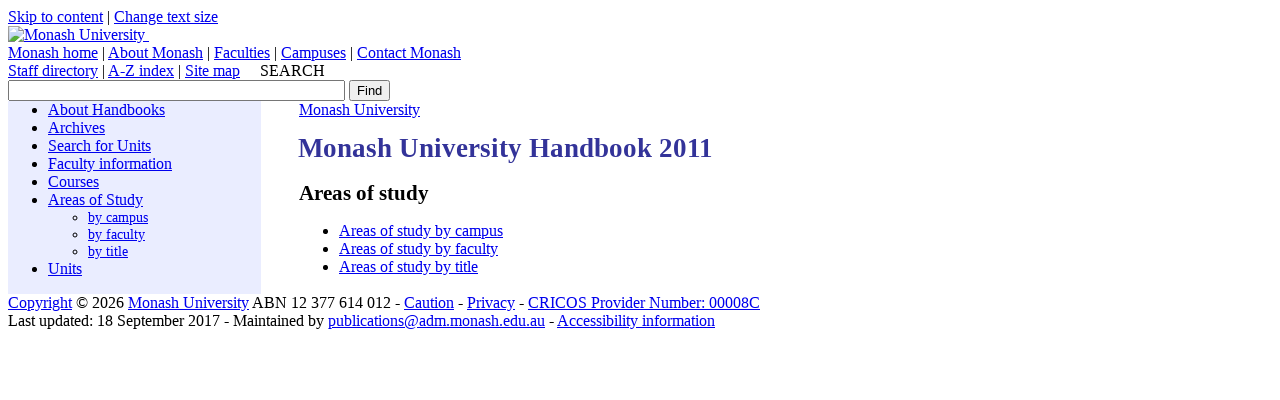

--- FILE ---
content_type: text/html
request_url: https://www3.monash.edu/pubs/2011handbooks/aos/
body_size: 8138
content:

<!DOCTYPE html PUBLIC "-//W3C//DTD XHTML 1.0 Transitional//EN"
    "http://www.w3.org/TR/xhtml1/DTD/xhtml1-transitional.dtd">
<html xmlns="http://www.w3.org/1999/xhtml" xml:lang="en" lang="en">
<head>
    <title>Areas of study</title>
    <meta http-equiv="Content-Type" content="text/html; charset=utf-8" />
   <link rel="stylesheet" href="http://assets.monash.edu.au/styles/monash.css" type="text/css" />
   <link rel="stylesheet" href="http://assets.monash.edu.au/styles/print.css" type="text/css" media="print" />
   <link rel="shortcut icon" href="http://www.monash.edu.au/favicon.ico" />
   <meta name="author" content="eccles" />
   <link rel="stylesheet"  href="/pubs/2011handbooks/assets/styles/handbooks.css">
<link rel="stylesheet" href="/pubs/2011handbooks/assets/styles/print.css" type="text/css" media="print">
<style>
td>p{
margin-top:0px;padding-top:0px;
margin-bottom:0px;padding-bottom:0px;
}
</style>

	 <meta name="date.review" scheme="ISO8601" content="2011-07-01" />
<meta name="approver" content="Donna Aitken" />
<meta name="dc.title" content="Areas of study"/>
<meta name="dc.identifier" scheme="uri" content="http://www.monash.edu.au/pubs/2011handbooks/aos/index.html"/>

</head>
<body>
<!--   H E A D E R   D Y N A M I C A L L Y   I N C L U D E D  -->
<!-- V E R S I O N   F O R   O L D E R   B R O W S E R S  -->

<!-- V E R S I O N   F O R   N E W E R   B R O W S E R S  -->
<!-- A C C E S S I B I L I T Y   S E C T I O N  -->
<div id="accessibility">
   <a href="#content" accesskey="5">Skip to content</a> | <a href="http://assets.monash.edu.au/styles/change/textsize/">Change text size</a>
</div>
<div class="spacer"></div>
<!-- S I T E   L O G O  &  B A N N E R   I M A G E  -->
<div id="global-header">
<div id="global-images">
    <a href="http://www.monash.edu.au/" accesskey="0"><img id="logo" src="http://assets.monash.edu.au/images/logo.gif" width="343" height="79" alt="Monash University" />
</a><img id="banner-image"
src="http://assets.monash.edu.au/images/banner-currentstudents.jpg"
width="288" height="79" alt="" />
</div>
<div class="spacer"></div>
<!-- G L O B A L   N A V   B A R  -->
<table id="global-nav" summary="Layout for site-wide navigation">
<tr><td>
    
    <a href="http://www.monash.edu.au/">Monash home</a> | 
    
    <a href="http://www.monash.edu.au/about/">About Monash</a> | <a href="http://www.monash.edu.au/faculties/">Faculties</a> | <a href="http://www.monash.edu.au/campuses/">Campuses</a> | <a href="http://www.monash.edu.au/contact/">Contact Monash</a>
</td></tr>
</table>
<!-- U T I L I T Y   N A V   B A R  -->
<table id="global-utils" summary="Layout for utility navigation" style="width: 100%; vertical-align: middle;" >
  <tr>
    <td>
      <span id="global-utils-links"><a href="http://search.monash.edu/email/" accesskey="2">Staff directory</a> | <a href="http://www.monash.edu.au/a-z.html" accesskey="4">A-Z index</a> | <a href="http://www.monash.edu.au/sitemap.html" accesskey="3">Site map</a> &nbsp; &nbsp;</span>
      <noscript>
        <!-- Google CSE Search Box Begins  -->
        <label class="search" for="q">SEARCH</label>
        <form id="searchbox_001621737867968046729:nsl4i5alcty" action="http://www.google.com/cse">
        <input type="hidden" name="cx" value="001621737867968046729:nsl4i5alcty" />
        <input type="hidden" name="cof" value="FORID:0" />
        <input name="q" type="text" size="40" />
        <input type="submit" name="sa" value="Find" />
        </form>
      </noscript>

      <script language="JavaScript">
        document.write('<!-- Google CSE Search Box Begins --> <label class="search" for="q">SEARCH</label> <form id="searchbox_001621737867968');
        document.write('046729:nsl4i5alcty" action="http://search.monash.edu/"> <input type="hidden" name="cx" value="');
        document.write('001621737867968046729:nsl4i5alcty" /> <input type="hidden" name="');
        document.write('cof" value="FORID:11" /> <input name="q" type="text" size="40');
        document.write('" /> <input type="submit" name="sa" value="Find" /> ');
        document.write('</form> <!-- Google CSE Search Box Ends -->');
      </script>
    </td>
  </tr>
</table>
</div>
<div class="spacer"></div>


<!--   S E C T I O N   N A V I G A T I O N   A N D  C O N T E N T   T A B L E  -->


<table width="100%" cellspacing="0" cellpadding="0" summary="Layout table for page body">
  <tr valign="top">
   <!--   S E C T I O N   N A V I G A T I O N  -->
   
         <td width="20%" valign="top" id="section-nav">
         




		<!-- Generated -->
		
<table class="maxw" summary="Layout table for Section Navigation">
<tr>
<td class="section-nav-body">
<ul>
<li><a href="/pubs/2011handbooks/index.html">About Handbooks</a></li>
<!--ABOUT SUBMENU-->

<li><a href="/pubs/2011handbooks/archive.html" title="Archived handbooks">Archives</a></li>
<li><a href="pubs/2011handbooks/units/search" title="Search the units by title, level, campus, faculty and mode">Search for Units</a></li>
<li><a href="/pubs/2011handbooks/facultyinfo.html" title="Faculty information">Faculty information</a></li>

<li><a href="/pubs/2011handbooks/courses/" title="Courses">Courses</a></li>
<li><a href="/pubs/2011handbooks/aos/" title="Areas of Study">Areas of Study</a></li>

<ul style="font-size:90%;">
<li><a href="index-bycampus.html" title="Areas of study by Campus">by campus</a></li>
<li><a href="index-byfaculty.html" title="Areas of study by Faculty">by faculty</a></li>
<li><a href="index-bytitle.html" title="Areas of study by title">by title</a></li>
</ul>

<li><a href="/pubs/2011handbooks/units/" title="Units">Units</a></li>
</ul>
</td>
</tr>
</table>

	

         </td>
         <!--   S P A C E R   C E L L  -->
         <td width="3%">&nbsp;</td>
            
                  <td width="77%">
               
      

      <!--   B R E A D C R U M B S  D Y N A M I C A L L Y   I N C L U D E D  -->
      <HTML>
<BODY>
<div><a href='http://www.monash.edu.au/'>Monash University</a> </div>
</BODY></HTML>

      <!--   S K I P   L I N K   A N C H O R   -->
      <a name="content" id="skiplink"></a>
      <!--   C O N T E N T   B E G I N S   -->
			<h1 class="page_banner blue" style="margin-top:.5em;">Monash University Handbook 2011 </h1>
      <h2 index index>Areas of study</h2>
      


    

<!--HERE--><ul><li class="pub_list_aos"><a href="index-bycampus.html">Areas of study by campus</a></li>
<li class="pub_list_aos"><a href="index-byfaculty.html">Areas of study by faculty</a></li>
<li class="pub_list_aos"><a href="index-bytitle.html">Areas of study by title</a></li>
</ul>

  




      </td>

   <!-- optional third column -->
   

  </tr>
</table>


<!--   F O O T E R    D Y N A M I C A L L Y   I N C L U D E D  -->

       </td>
</tr>
</table>
<!-- START Google Analytics code-->
<script type="text/javascript">
var gaJsHost = (("https:" == document.location.protocol) ? "https://ssl." : "http://www.");
document.write(unescape("%3Cscript src='" + gaJsHost + "google-analytics.com/ga.js' type='text/javascript'%3E%3C/script%3E"));
</script>
<script type="text/javascript">
var pageTracker = _gat._getTracker("UA-5404288-1");
pageTracker._trackPageview();
</script>
<!-- END Google Analytics code-->

<!-- A D D   H O R I Z O N T A L   R U L E   F O R   O L D E R   B R O W S E R S  --> 


<div id="section-nav-footer">
<a href="http://www.copyright.monash.edu.au/">Copyright</a> &copy; 2026 <a href="http://www.monash.edu.au/">Monash University</a> ABN 12 377 614 012 - <a href="http://www.monash.edu.au/legals/">Caution</a> - <a href="http://www.monash.edu.au/legals/privacy.html">Privacy</a> - <a href="http://www.monash.edu.au/international/ausgov/">CRICOS Provider Number: 00008C</a><br />
Last updated:   18 September 2017 - Maintained by <a href="mailto:publications@adm.monash.edu.au?subject=Handbooks inquiry">publications@adm.monash.edu.au</a> - <a href="http://www.monash.edu.au/accessibility/">Accessibility information</a></div>

    
</body>
</html>


--- FILE ---
content_type: text/css
request_url: https://www3.monash.edu/pubs/2011handbooks/assets/styles/handbooks.css
body_size: 4924
content:
table, tr, th, td {
padding:0px 0px 0px 0px;
margin:0px 0px 0px 0px;
border:0px solid white;
border-collapse:collapse;
}

.pub_preamble{
width:100%;
border:1px solid #333366;
}
.pub_preamble td{
padding-left:5px;padding-right:5px;
}
.pub_preamble_heading{
font-weight:bold;
}

.navbar{ 
clear:both;
padding-top:.2em;
font-size:85%;
}

.index{
padding-left:8px;
padding-bottom:8px;
margin-left:0px;
word-wrap: break-word;
word-break: break-all;
}

.pub_index_box{
padding:0px 0px 0px 0px;
width: 15em;
float:right;
border:1px solid #000060;
}

.pub_index_box_course_faculty{
width: 19em;
}
.pub_index_box_aos_faculty{
width: 19em;
}

.pub_index_box_header{
background: #36c;
color: #fff;
font-size: 1.2em;
font-weight: bold;
margin: 0;
padding: 0;
text-align:center;
border-bottom: 1px solid #36c;
}

.pub_index_box_list{
padding-left:5px;
padding-right:5px;
margin-left:0px;
margin-right:0px;
}

.pub_index_box_list li{
list-style:none;
}

.pub_index_box_list_aos_title li{
padding-bottom:3px;
float:left;
display:inline;
padding-right:.6em;
}
.pub_index_box_list_course_title li{
padding-bottom:3px;
float:left;
display:inline;
padding-right:.6em;
}
.pub_index_box_list_course_code li{
padding-bottom:3px;
float:left;
display:inline;
padding-right:.6em;
}


.index-box {
clear:right;
margin-top:.4em;
padding:5px 5px 0px 5px;
width: 19em;
float:right;
border:1px solid #000060;
}

.index-box li{
padding-bottom:3px;
}

.index-box-header{
background: #36c;
color: #fff;
font-size: 1.2em;
font-weight: bold;
margin: 0;
padding: 0;
padding-left: 0.25em;
border-bottom: 1px solid #36c;
}
  
.index-code li{
float:left;
list-style:none;
display:inline;
padding-right:.6em;
}

.index-title li{
float:left;
list-style:none;
display:inline;
padding-right:.6em;
}

.index-faculty li{
list-style:none;
}

.index-passport li{
list-style:none;
}
.index-admincategory li{
list-style:none;
}
.index-campus li{
list-style:none;
}
.index-type li{
list-style:none;
}

.index-mode li{
list-style: none;
}

.fixed a{
font-family: "Courier New", courier new, courier, monospace;
}

dt{
font-weight:bold;
margin-top:.5em;
}
.text{
margin:.5em 0px 0px 0px;
padding:0px 0px 0px 0px;
}

.maxw{
width:100%;
}

.row0{
background-color:#e0e0ff;
padding-top:2px;
padding-bottom:2px;
}

.row1{
background-color:#eaeaff;
padding-top:2px;
padding-bottom:2px;
}

th.row0{
width:20em;
background-color:#e0e0ff;
color:#101010;
padding-left:5px;
}

th.row1{
width:20em;
background-color:#eaeaff;
color:#101010;
padding-left:5px;
}

.blue{
color:#339;
}

h1{
font-size:1.7em !important;color:#000000;
}
h2{
font-size:1.30em !important;color:#000000;
}
h3{
font-size:1.20em !important;color:#000000;
}
h4{
font-size:1.1em !important;color:#000000;
}
h5{
font-size:1.05em;color:#000000;
}
h6{
font-size:1em;color:#000000;
}

.footnote {
font-size:80%;
margin-left:2em;
}

.pub_heading{
padding-bottom:2px;margin-bottom:0px;
}

.pub_body{
padding-top:0px;margin-top:0px;
}

.pub_content{
}

.pub_list_aos_title{
display:inline;
padding-right:1em;
}

.pub_list_course_title{
padding-right:1em;
display:inline;
}

.pub_admin{
display:none;
}

p.print-date {display: none}
div.print-date {display: none}

.print{
font-size:80%;
float:right;
display:inline;
}

.page_banner{
padding:0em; margin:2px 0px 2px -1px;
display:block;
}

#section-nav{
background-color:#eaedff;
}

.section-nav-body p{
padding-bottom:0px;
margin-bottom:0px;
font-weight:bold;
}
.section-nav-body ul{
padding-top:0px;
margin-top:0px;
}

/* some of the faculties get a thicker border because the colours 
   lead to fading out with only a single border */
.heading_ad{ padding:.2em;color:#f0f0f0; background-color:#3B3838; margin-bottom:4px;}
.heading_arc{ padding:.2em;color:#f0f0f0; background-color:#333399; margin-bottom:4px;}
.heading_arts{ padding:.2em;color:#f0f0f0; background-color:#911C11; margin-bottom:4px;}
.heading_bus{ padding:.2em;color:#f0f0f0; background-color:#00889C; margin-bottom:4px;}
.heading_edu{ padding:.2em;color:#000000; background-color:#C7B34C; margin-bottom:4px;}
.heading_eng{ padding:.2em;color:#000000; background-color:#E9B050; margin-bottom:4px;}
.heading_it{ padding:.2em;color:#f0f0f0; background-color:#653579; margin-bottom:4px;}
.heading_law{ padding:.2em;color:#f0f0f0; background-color:#968D81; margin-bottom:4px;}
.heading_med{ padding:.2em;color:#000000; background-color:#75BDEB; margin-bottom:4px;}
.heading_pha{ padding:.2em;color:#000000; background-color:#B8C160; margin-bottom:4px;}
.heading_pharm{ padding:.2em;color:#000000; background-color:#B8C160; margin-bottom:4px;}
.heading_sci{ padding:.2em;color:#f0f0f0; background-color:#195E4A; margin-bottom:4px;}


.search_form_label{
font-family:sans-serif,sanserif;
font-weight:bold;
padding:3px;
width:8em;
text-align:center;
}

.search_form_field{
padding:0px 3px 0px 3px;
}

.search_form_notes{
font-family:sans-serif,sanserif;
font-size:90%;
padding:3px;
}

.search_form_field_title{
}


--- FILE ---
content_type: text/css
request_url: https://www3.monash.edu/pubs/2011handbooks/assets/styles/print.css
body_size: 7587
content:
/* Print stylesheet */
@page {

	size: a4;
	margin: 2cm 1cm 2cm 1cm;

	@top-left {
		/* content: "Content last updated "string(updated); */
		font-size: 6.5pt;
	}

	@top-right {
		content: "Monash University 2011 handbooks: "string(faculty-name);
		font-size: 6.5pt;
	}

@bottom-left {
white-space: pre;
    content: "SOURCE: http://www.monash.edu.au/pubs/handbooks/"string(section)"/"string(filename)".html";
font-size: 6.5pt;
  }
	@bottom-right {
		content: "Page " counter(page) " of " counter(pages);
		font-size: 6.5pt;
	}
}

@page:first {
	margin: 4cm 1cm 4cm 1cm;

	@top-right {
		content: normal;
	}

	@bottom-right {
		content: normal;
	}

	@top-left {
		font-size: 5.5pt;
		content: url(http://assets.monash.edu.au/images/logo.gif)"
The Monash University Handbook provides information on the courses and units offered to students at Monash during the current academic year. It is primarily a tool to assist students who have commenced,
or are about to commence, their studies to plan each stage of enrolment in their chosen course, so that they can undertake the required program of study. In particular, the Handbook includes the overall
requirements that students who commence a course in the current academic year must normally satisfy before they are eligible to be awarded that qualification. Students who commenced their studies in their
enrolled course prior to the current academic year should consult the archived Handbook for the year in which they commenced their studies. All handbooks are available online at
www.monash.edu.au/pubs/handbooks, including notifications of updates via the handbook change register.";
		margin-left: 0.5cm;
		font-family: arial, sans-serif;
		white-space: pre;
	}

@bottom-left {content: "SOURCE: http://www.monash.edu.au/pubs/handbooks/"string(section)"/"string(filename)".html 
CRICOS Provider Number: 00008C
Monash University 2011 handbooks: "string(faculty-name)"
Page " counter(page) " of " counter(pages)
 
"

While the information provided herein was correct at the time of viewing and/or printing, Monash University reserves the right to alter procedures, fees and regulations should the need arise. Students should 
carefully read all official correspondence, other sources of information for students and the official university noticeboards to be aware of changes to the information contained herein. The inclusion in a publication of 
details of a course in no way creates an obligation on the part of the university to teach it in any given year, or to teach it in the manner described. The university reserves the right to discontinue or vary courses at any 
time without notice. Students should always check with the relevant faculty officers when planning their courses. Some courses and units are described which may alter or may not be offered due to insufficient enrolments 
or changes to teaching personnel. ";
font-family: sans-serif;
font-size: 5.5pt;
white-space: pre;
}
}

h2 {
	margin-top: 1;
	font-size: 12pt;
	prince-bookmark-level: none;
}

h2.course_name, 
h2.aos_name {
	prince-bookmark-level: 1;
	prince-bookmark-label: attr(title);
	background-color: #FFFFFF;
	color: black;
	font-size: 14pt ! important;
}

banner_box {
	background-color: #FFFFFF;
	color: black;
	padding: 0.2em 0.4em;
	font-size: 14pt;
}

#unitcode {
	string-set: course-code content();
}

.code {
	string-set: course-code content();
	background-color: #FFFFFF;
	color: black;
	font-size: 14pt;
}

th:contains("Managing faculty") + td {
	string-set: faculty-name content()
}

.pub_admin_faculty{
	string-set: faculty-name content()
	}

.pub_admin_section {
string-set: section content();
}

.pub_admin_filename {
string-set: filename content();
}

.print-date {
	font-size: 6.5pt;
	display: inline ! important;
}

.print-date-updated:before {
	content: "Content last updated ";
}

.print-date-updated {
	string-set: updated content();
}

.print-date-printed:before {
	white-space: pre;
	content: "
	Printed on ";
}
.print-date-printed {
	string-set: printed content();
}


#pcontent:before {
	content: "Some disclaimer may go here";
}

#banner,
#accessibility, 
#breadcrumbs,
#global-header,
#section-nav,
#pbutton,
.print,
#footer, 
#section-nav-footer,
#booknav {
	display: none;
}

.page_banner {
	font-size: 10 ! important;
	color: black ! important;
	background-color: #FFFFFF ! important;
}

.pub_content, .content {
	column-fill: auto;
	column gap: 4em;
	margin-left: 0cm;
	background-color: #FFFFFF;
	column-count: 2;
	font-size: 8pt;
}

#preamble {
	font-size: 8pt;
}

p {
	font-size: 8pt;
	margin-top: 0;
}

.pub_body {
	font-size: 8pt;
	margin-top: 0;
}

table {
	border-spacing: 2em;
	margin-bottom: 0.8em;
	background-color: #FFFFFF;
}

tr.pub_preamble_row, 
table.pub_preamble {
	border: 0px;
	border-spacing: 1.8em;
	margin-bottom: 1em;
	background-color: #FFFFFF;
	font-style: italic;
	padding-left: 0;
}

th.row0,
th.row1 {
	font-size: 8pt;
	text-align: left;
	margin-top: 1em;
	border-spacing: 1.8em;
	width: 100%;
	background-color: #FFFFFF;
	padding-left: 0;
	padding-right: 0.2em;
	font-style: italic;
}

tr.row0, 
tr.row1 {
	margin-left: 1em;
	font-size: 8pt;
	text-align: left ! important;
	margin-top: 2em;
	border-spacing: 2em;
	width: 100%;
	background-color: #FFFFFF;
	font-style: italic;
}

.row0, 
.row1 {
	font-size: 8pt;
	text-align: left;
	margin-top: 1em;
	border-spacing: 1.8em;
	width: 100%;
	background-color: #FFFFFF;
	padding-left: 0;
	padding-right: 0.2em;
	font-style: italic;
}

#descriptor {
	font-size: 8pt;
	margin-top: 0;
	border-style: solid;
	border-width: thin;
	margin-bottom: 1;
}

th.pub_preamble_heading {
	background-color: transparent;
	color: black;
	font-weight: bold;
	font-style: italic;
	display: inline;
}

td.pub_preamble_value {
	display: inline;
	font-style: italic;
	padding-left: 0;
	margin-top: 1em;
}

td {
	text-align: left ! important;
	display: inline;
}

a:link, 
a:visited, 
a:active {
	color: black;
	text-decoration: none;
}

h3 {
	font-size: 8pt;
	prince-bookmark-level: none;
}

h1 {
	string-set: doctitle content();
	font-size: 13pt;
	column-span: all;
	prince-bookmark-level: 1;
	text-align: left;
}

body {
	page-break-before: avoid;
	min-width: 18.0cm;
	max-width: 19.0cm;
}

h5,h6 {
	margin-bottom: 0;
	prince-bookmark-level: none;
}

h4 {
	prince-bookmark-level: none;
}

ul {
	margin-top: 0;
}

title {
	font-size: larger;
}

li {
	margin-left: -0.25in;
	font-size: 8pt;
	margin-top: 0;
}

/* resetting the heading_FAC classes used in the undergrad/postgrad files, do not want in print version*/

.heading_ad,.heading_arc,.heading_arts,.heading_bus,.heading_edu,.heading_eng,.heading_it,.heading_law,.heading_med,.heading_pha,.heading_pharm,.heading_sci {
	background-color: white; color:black;
	}

.banner_ad {
	border-bottom: 5px solid #3B3838;
	margin-bottom: 4px;
}

.banner_arc {
	border-bottom: 5px solid #333399;
	margin-bottom: 4px;
	font-size: 14pt;
}

.banner_arts {
	border-bottom: 5px solid #911C11;
	margin-bottom: 4px;
	font-size: 14pt;
}

.banner_bus {
	border-bottom: 5px solid #00889C;
	margin-bottom: 4px;
}

.banner_edu {
	border-bottom: 5px solid #C7B34C;
	margin-bottom: 4px;
}

.banner_eng {
	border-bottom: 5px solid #E9B050;
	margin-bottom: 4px;
}

.banner_it {
	border-bottom: 5px solid #653579;
	margin-bottom: 4px;
}

.banner_law {
	border-bottom: 5px solid #968D81;
	margin-bottom: 4px;
}

.banner_med {
	border-bottom: 5px solid #75BDEB;
	margin-bottom: 4px;
}

.banner_pharm, .banner_pha {
	border-bottom: 5px solid #B8C160;
	margin-bottom: 4px;
}

.banner_sci {
	border-bottom: 5px solid #195E4A;
	margin-bottom: 4px;
}
